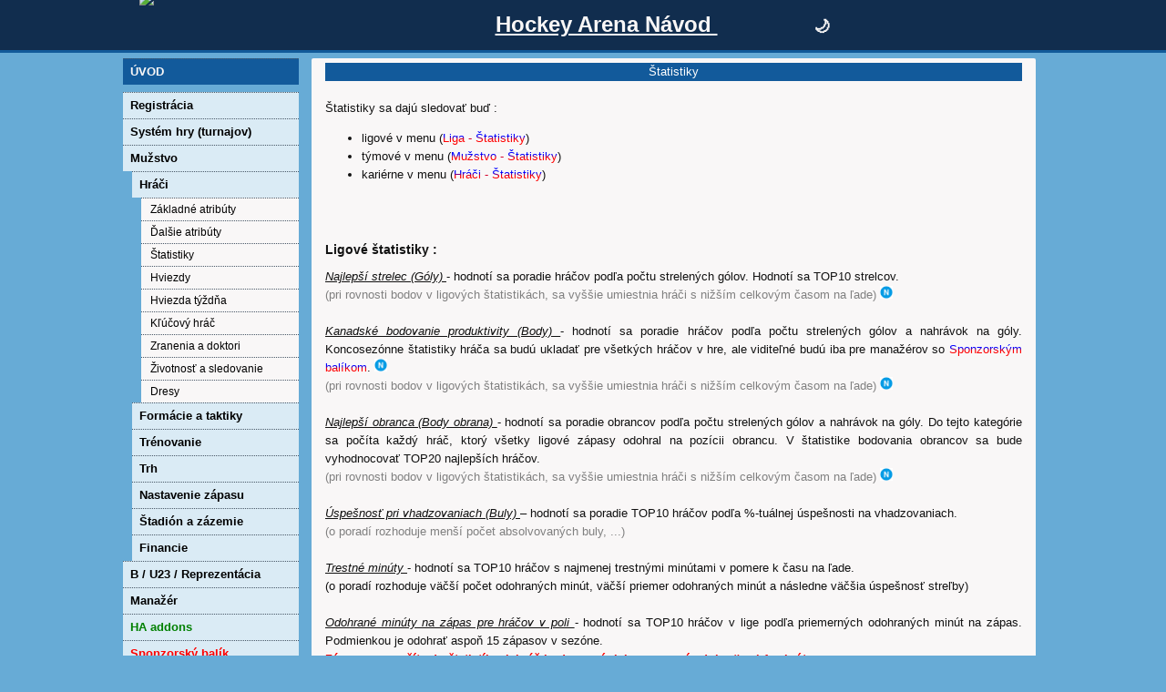

--- FILE ---
content_type: text/html; charset=UTF-8
request_url: http://ha-navod.eu/index.php?navod=statistiky
body_size: 5389
content:



<!DOCTYPE html>
<html lang="sk" dir="ltr" hreflang="sk">
<head>
    <meta charset="UTF-8">
    <meta http-equiv="X-UA-Compatible" content="IE=edge">
    <meta http-equiv="Content-Language" content="sk">
    <meta name="viewport" content="width=device-width, initial-scale=1.0">
    <title> Hockey Arena | Návod </title>
    <meta name="description" content="Návod pre online manažérsku hokejovú hru - hockeyarena." />
    <meta name='keywords' content='hokej, manazer, online, sport, hra, navod, ha' />
    <link rel="shortcuts icon" href="./images/puk.gif">
    <link rel="stylesheet" type="text/css" href="./css/stylemobile10.css">
    <link rel="stylesheet" type="text/css" href="./css/stylenormal10.css">
    <link rel="stylesheet" type="text/css" href="./css/style10.css">
    <link rel="stylesheet" type="text/css" href="./css/pismo10.css">
    

    <script src="https://code.jquery.com/jquery-3.6.0.min.js"
        integrity="sha256-/xUj+3OJU5yExlq6GSYGSHk7tPXikynS7ogEvDej/m4=" crossorigin="anonymous">
        
    </script>

</head>
<body class="">
            
    <header class="header">
        <div class="inner">
            <a href="https://www.hockeyarena.net/sk/">
                <img class="logo" src="https://www.hockeyarena.net/images/n/email_banner.png">
            </a>
            <div class="noSelect menuToggle" data-toggle="offmenu">
                <div class="iconBar"></div>
                <span style="color: white;">Menu</span>
                <div class="iconBar"></div>
            </div>
            <nav class="topMenu">
                <span class="item">
                    <a href="https://www.hockeyarena.net/sk/index.php?p=manager_discussion_detail.php"> Hockey Arena Návod </a>
                </span>
                &nbsp; &nbsp; &nbsp; &nbsp; &nbsp; &nbsp;&nbsp; &nbsp;
                <a id="dark-mode" href="?toggle_theme=1">
                                            🌙
                                    </a>
                &nbsp; &nbsp;
            </nav>
        </div>
    </header>
    <div class="page">
        <div class="leftCol">
            <script>
            $(function() {
                // alert($(this));

                $('body').on('click', '.dropdown-btn', function() {
                    var cls = $(this).data('submenu');
                    // console.log(cls);

                    if ($('ul.' + cls).css('display') == 'block') {
                        // if the clicked submenu is already active just close it
                        $('ul.' + cls).css({
                            'display': 'none',
                        });
                    } else {
                        // close all submenus
                        $('ul.sub').css({
                            'display': 'none',
                        });
                        // display newly clicked submenu
                        $('ul.' + cls).css({
                            'display': 'block',
                        });
                    }

                });
                $('body').on('click', '.dropdown-btn2', function() {
                    var cls = $(this).data('submenu');
                    // console.log(cls);

                    if ($('ul.' + cls).css('display') == 'block') {
                        // if the clicked submenu is already active just close it
                        $('ul.' + cls).css({
                            'display': 'none',
                        });
                    } else {
                        // close all submenus
                        $('ul.sub').css({
                            'display': 'none',
                        });
                        // display newly clicked submenu
                        $('ul.' + cls).css({
                            'display': 'block',
                        });
                    }

                });

                     //menuToggle header
                $('[data-toggle=offmenu]').click(function() {
                    $('.leftCol').toggleClass('active');
                });


            });
            </script>
            
            <nav class="menuLeft">
                <ul id="rout">
                    <li><a data-submenu="sub" class=" head " href="index.php?navod=uvod2"> ÚVOD </a></li>
                    <li><a data-submenu="submreg" class=" dropdown-btn " onclick="return false;" href="index.php?navod=registracia">Registrácia</a>
                        <ul class="sub submreg "> 
                            <li><a class="level1" href="index.php?navod=registracia">Registrácia</a></li>
                            <li><a class="level1" href="index.php?navod=pridelenie_zanik">Pridelenie / zánik</a></li>
                            <li><a class="level1" href="index.php?navod=prihlasenie">Prihlásenie</a></li>
                        </ul>
                    </li>
                    <li><a data-submenu="sub" class=" drop " href="index.php?navod=system_hry">Systém hry (turnajov)</a>
                    </li>
                    <li><a data-submenu="subminf" class=" dropdown-btn " onclick="return false;" href="index.php?navod=novinky_informacie">Mužstvo</a>
                        <ul class="sub subminf ">
                            <li><a class="level1" href="index.php?navod=novinky_informacie">Novinky / Informácie</a></li>
                            <li><a class="level1" href="index.php?navod=karta_muzstva">Karta mužstva</a></li>
                            <li><a class="level1" href="index.php?navod=pocet_hracov_muzstve">Počet hráčov v mužstve</a></li>
                            <li><a class="level1" href="index.php?navod=fanklub">Počet členov fanklubu</a></li>
                            <li><a class="level1" href="index.php?navod=nalada_muzstve">Nálada v mužstve</a></li>
                            <li><a class="level1" href="index.php?navod=dovera_majitelov">Dôvera majiteľov</a></li>
                            <li><a class="level1" href="index.php?navod=kalendar">Kalendár</a></li>
                            <li><a class="level1" href="index.php?navod=priatelsky_zapas">Priateľský zápas</a></li>
                            <li><a class="level1" href="index.php?navod=priatelsky_zapas_vyzvy">Odoslanie výzvy</a></li>
                            <li><a class="level1" href="index.php?navod=zastup">Zástup</a></li>

                        </ul>
                    </li>
                    <li><a id="odstup" data-submenu="submplayer" class=" dropdown-btn " onclick="return false;" href="index.php?navod=zakladne_atributy">Hráči</a>
                        <ul class="sub  submplayer active">
                            <li><a class="level1" href="index.php?navod=zakladne_atributy">Základné atribúty</a></li>
                            <li><a class="level1" href="index.php?navod=dalsie_atributy">Ďalšie atribúty</a></li>
                            <li><a class="level1" href="index.php?navod=statistiky">Štatistiky</a></li>
                            <li><a class="level1" href="index.php?navod=hviezdy">Hviezdy</a></li>
                            <li><a class="level1" href="index.php?navod=hviezda_tyzdna">Hviezda týždňa</a></li>
                            <li><a class="level1" href="index.php?navod=klucovy_hrac">Kľúčový hráč </a></li>
                            <li><a class="level1" href="index.php?navod=zranenia_doktori">Zranenia a doktori</a></li>
                            <li><a class="level1" href="index.php?navod=zivotnost_sledovanie">Životnosť a sledovanie</a></li>
                            <li><a class="level1" href="index.php?navod=specialne_dresy">Dresy</a></li>
                        </ul>
                    </li>
                    <li><a id="odstup" data-submenu="submfor" class=" dropdown-btn " onclick="return false;" href="index.php?navod=nastavenie_zostavy">Formácie a taktiky</a>
                        <ul class="sub  submfor ">
                            <li><a class="level1" href="index.php?navod=nastavenie_zostavy">Formácie</a></li>
                            <li><a class="level1" href="index.php?navod=zohranost_formacie">Zohranosť formácie</a></li>
                            <li><a class="level1" href="index.php?navod=takticke_specializacie">Taktiky formácií </a></li>
                            <li><a class="level1" href="index.php?navod=takticke_profily">Taktické profily hráčov</a></li>
                            <li><a class="level1" href="index.php?navod=takticke_moznosti">Taktické možnosti formácií </a></li>
                        </ul>
                    </li>
                    <li><a id="odstup" data-submenu="submtrain" class=" dropdown-btn " onclick="return false;" href="index.php?navod=trening">Trénovanie</a>
                        <ul class="sub  submtrain ">
                            <li><a class="level1" href="index.php?navod=trening">Tréning </a></li>
                            <li><a class="level1" href="index.php?navod=rezimy">Režimy </a></li>
                            <li><a class="level1" href="index.php?navod=prospecty">Prospecty </a></li>
                            <li><a class="level1" href="index.php?navod=klesanie_atributov_%">Klesanie atribútov v % </a></li>
                        </ul>
                    </li>
                    <li><a id="odstup" data-submenu="submmarket" class=" dropdown-btn " onclick="return false;" href="index.php?navod=volni_hraci">Trh</a>
                        <ul class="sub  submmarket ">
                            <li><a class="level1" href="index.php?navod=hraci">Hráči</a></li>
                            <li><a class="level1" href="index.php?navod=vyhladavanie">Vyhľadávanie</a></li>
                            <li><a class="level1" href="index.php?navod=porovnanie_hracov">Porovnanie hráčov</a></li>
                            <li><a class="level1" href="index.php?navod=trh_s_dresmi">Trh s dresmi</a></li>
                            <li><a class="level1" href="index.php?navod=zazemie#trh_s_prieskumami">Trh s prieskumami</a></li>
                            <li><a class="level1" href="index.php?navod=zranenia_doktori">Trh s doktormi</a></li>
                        </ul>
                    </li>
                    <li><a id="odstup" data-submenu="submmatch" class=" dropdown-btn " onclick="return false;" href="index.php?navod=informacie_op">Nastavenie zápasu</a>
                        <ul class="sub  submmatch ">
                            <li><a class="level1" href="index.php?navod=informacie_op">Informácie z odd. prieskumu</a></li>
                            <li><a class="level1" href="index.php?navod=cena_vstupenky">Cena vstupenky </a></li>
                            <li><a class="level1" href="index.php?navod=dolezitost_zapasu">Dôležitosť zápasu </a></li>
                            <li><a class="level1" href="index.php?navod=motivacna_odmena">Motivačná odmena</a></li>
                            <li><a class="level1" href="index.php?navod=mierenie_strelby">Mierenie streľby</a></li>
                            <li><a class="level1" href="index.php?navod=rozdelenie_casu">Rozdelenie času na ľade </a></li>
                            <li><a class="level1" href="index.php?navod=pokrocile_taktiky">Pokročilé zápasové taktiky </a></li>
                            <li><a class="level1" href="index.php?navod=hra_telom">Hra telom </a></li>
                            <li><a class="level1" href="index.php?navod=vypustanie_zapasov">Vypúšťanie zápasov </a></li>
                        </ul>
                    </li>
                    <li><a id="odstup" data-submenu="submstad" class=" dropdown-btn " onclick="return false;" href="index.php?navod=stadion">Štadión a zázemie</a>
                        <ul class="sub  submstad ">
                            <li><a class="level1" href="index.php?navod=stadion">Štadión </a></li>
                            <li><a class="level1" href="index.php?navod=zazemie">Zázemie </a></li>
                            <li><a class="level1" href="index.php?navod=juniori">Juniorska prípravka – juniori </a></li>
                            <li><a class="level1" href="index.php?navod=draft">Draft </a></li>
                        </ul>
                    </li>
                    <li><a id="odstup" data-submenu="submfinance" class=" dropdown-btn " onclick="return false;" href="index.php?navod=financie"> Financie</a>
                        <ul class="sub  submfinance ">
                            <li><a class="level1" href="index.php?navod=financie">Základné informácie </a></li>
                            <li><a class="level1" href="index.php?navod=hotovost">Hotovosť v hornej lište</a></li>
                            <li><a class="level1" href="index.php?navod=sponzor">Sponzor (zoznam)</a></li>
                            <li><a class="level1" href="index.php?navod=odmeny">Odmeny </a></li>
                            <li><a class="level1" href="index.php?navod=kseftovanie">Kšeftovanie</a></li>
                        </ul>
                    </li>
                    <li><a data-submenu="submB" class=" dropdown-btn " onclick="return false;" href="index.php?navod=b_muzstvo"> B / U23 / Reprezentácia </a>
                        <ul class="sub  submB ">
                            <li><a class="level1" href="index.php?navod=b_muzstvo">B mužstvo </a></li>
                            <li><a class="level1" href="index.php?navod=u23_muzstvo">U23 mužstvo </a></li>
                            <li><a class="level1" href="index.php?navod=reprezentacia">Reprezentácia </a></li>
                        </ul>
                    </li>
                    <li><a data-submenu="submother" class=" dropdown-btn " onclick="return false;" href="index.php?navod=narocnost_TOPmanazer_sienslavy">Manažér</a>
                        <ul class="sub  submother ">
                            <li><a class="level1" href="index.php?navod=narocnost_TOPmanazer_sienslavy">Náročnosť / TOPmanažér / Sieň_slávy</a></li>
                            <li><a class="level1" href="index.php?navod=ulohy">Úlohy</a></li>
                            <li><a class="level1" href="index.php?navod=posta_diskusia">Pošta / Diskusia </a></li>
                            <li><a class="level1" href="index.php?navod=stavkova_kancelaria">Stávková kancelária </a></li>
                            <li><a class="level1" href="index.php?navod=skratky">Skratky - svk</a></li>
                        </ul>
                    </li>
                    <li><a data-submenu="submaddons" class=" dropdown-btn2 " onclick="return false;" href="index.php?navod=HA_doplnok">HA addons</a>
                        <ul class="sub  submaddons ">
                            <li><a class="level1" href="index.php?navod=HA_doplnok">addons by airen </a></li>
                            <li><a class="level1" href="index.php?navod=HA_revamped">addons by noitomE </a></li>
                        </ul>
                    </li>
                    <li><a data-submenu="sub" class=" drop1 " href="index.php?navod=sb_popis_vyhody">Sponzorský balík</a></li>
                    <li><a data-submenu="sub" class=" stary_navod " href="https://www.hockeyarena.net/sk/index.php?p=public_guide_new.php">Starý návod</a></li>

                    <li><a class="navstevnost" href="https://www.toplist.sk/stat/1273971/"><script language="JavaScript" type="text/javascript" charset="utf-8">
                            <!--
                            document.write('<img class="pocitadlo" src="https://toplist.sk/count.asp?id=1273971&logo=mc&http='+
                            encodeURIComponent(document.referrer)+'&t='+encodeURIComponent(document.title)+'&l='+encodeURIComponent(document.URL)+
                            '&wi='+encodeURIComponent(window.screen.width)+'&he='+encodeURIComponent(window.screen.height)+'&cd='+
                            encodeURIComponent(window.screen.colorDepth)+'" width="88" height="60" border=0 alt="TOPlist" />');
                            //--></script><noscript><img src="https://toplist.sk/count.asp?id=1273971&logo=mc&njs=1" border="0"
                            alt="TOPlist" width="88" height="60" /></noscript></a></li>
                </ul>
            </nav>        </div>

        <div class="contentCol">
            <div class="advTop"></div>
            
                <div class="section-name"> Štatistiky </div>
                    <br>
                    Štatistiky sa dajú sledovať buď :
                    <ul>
                        <li> ligové v menu (<a class="arena" href="https://www.hockeyarena.net/sk/index.php?p=manager_league_statistics.php&type=sco">Liga - Štatistiky</a>) </li>
                        <li> týmové v menu (<a class="arena" href="https://www.hockeyarena.net/sk/index.php?p=sponsor_teams_statistics.php">Mužstvo - Štatistiky</a>) </li>
                        <li> kariérne v menu (<a class="arena" href="https://www.hockeyarena.net/sk/index.php?p=sponsor_lifetime_stats.inc">Hráči - Štatistiky</a>) </li>
                    </ul>
                    <br><br>
                    <h1><b id="ligove_stat" class="kotva"> Ligové štatistiky : </b></h1>
                    
                    <i><u> Najlepší strelec (Góly) </u></i> - hodnotí sa poradie hráčov podľa počtu strelených gólov. Hodnotí sa TOP10 strelcov. 
                    <br>
                    <span class="info">(pri rovnosti bodov v ligových štatistikách, sa vyššie umiestnia hráči s nižším celkovým časom na ľade) <a class="novinka" href="https://www.hockeyarena.net/sk/index.php?p=public_ha_news.php&id=15234"><img class="icons" src="./icons/novinka.png" ></a>  </span>
                    <!-- o poradí rozhoduje väčšia úspešnosť streľby -->
                    
                    <br><br>
                    <i><u> Kanadské bodovanie produktivity (Body) </u></i> - hodnotí sa poradie hráčov podľa počtu strelených gólov a nahrávok na góly.  
                    Koncosezónne štatistiky hráča sa budú ukladať pre všetkých hráčov v hre, ale viditeľné budú iba pre manažérov so <a class="arena" href="https://www.hockeyarena.net/sk/index.php?index.php&p=public_shop.php">Sponzorským balíkom</a>. 
                    <a class="novinka" href="https://www.hockeyarena.net/sk/index.php?p=public_ha_news.php&id=12344"><img class="icons" src="./icons/novinka.png" ></a>
                    <br>
                    <span class="info">(pri rovnosti bodov v ligových štatistikách, sa vyššie umiestnia hráči s nižším celkovým časom na ľade) <a class="novinka" href="https://www.hockeyarena.net/sk/index.php?p=public_ha_news.php&id=15234"><img class="icons" src="./icons/novinka.png" ></a>  </span>
                    <!-- o  poradí rozhoduje počet strelených gólov, väčšia úspešnosť streľby a pri asistenciách ?!? -->
                    
                    <br><br>
                    <i><u> Najlepší obranca (Body obrana) </u></i> - hodnotí sa poradie obrancov podľa počtu strelených gólov a nahrávok na góly. Do tejto kategórie sa počíta každý hráč, ktorý všetky ligové zápasy odohral na pozícii obrancu. 
                    V štatistike bodovania obrancov sa bude vyhodnocovať TOP20 najlepších hráčov. 
                    <br>
                    <span class="info">(pri rovnosti bodov v ligových štatistikách, sa vyššie umiestnia hráči s nižším celkovým časom na ľade) <a class="novinka" href="https://www.hockeyarena.net/sk/index.php?p=public_ha_news.php&id=15234"><img class="icons" src="./icons/novinka.png" ></a>  </span>
                    <!-- o poradí rozhoduje počet strelených gólov, väčšia úspešnosť streľby a pri asistenciách ?!?) -->
                    
                    <br><br>
                    <u><i> Úspešnosť pri vhadzovaniach (Buly) </i></u> – hodnotí sa poradie TOP10 hráčov podľa %-tuálnej úspešnosti na vhadzovaniach. 
                    <br>
                    <span class="info">(o poradí rozhoduje menší počet absolvovaných buly, ...)</span>
                    
                    <br><br> 
                    <u><i> Trestné minúty </i></u> - hodnotí sa TOP10 hráčov s najmenej trestnými minútami v pomere k času na ľade. 
                    <br>
                    <span class="infot">(o poradí rozhoduje väčší počet odohraných minút, väčší priemer odohraných minút a následne väčšia úspešnosť streľby)</span>
                    
                    <br><br> 
                    <u><i> Odohrané minúty na zápas pre hráčov v poli </i></u> - hodnotí sa TOP10 hráčov v lige podľa priemerných odohraných minút na zápas. Podmienkou je odohrať aspoň 15 zápasov v sezóne. 
                    <br>
                    <span class="red">Zápas sa započíta do štatistík, ak hráč bude na súpiske - nemusí odohrať ani 1 minútu. </span>
                    <br>
                    <span class="info">(o poradí rozhoduje väčší počet odohraných minút, menší index šikovnosti)</span>
                    
                    <br><br>
                    <i><u> Najlepší brankár (Brána) </u></i> - hodnotí sa poradie brankárov podľa percentuálnej úspešnosti zásahov. Do tejto kategórie sa počítajú iba brankári, ktorí odohrali aspoň polovicu z odohraných zápasov a zároveň odchytali aspoň polovicu odohraných minút v pozícii brankára (<span class="info">15 ligových zápasov a 900 minút</span>) - TOP5 hráčov v lige. 
                    <br>
                    <span class="red">Zápas sa započíta do štatistík, ak brankár bude mať aspoň jeden úspešný zásah. </span>
                    <br>
                    <span class="info">(úspešnosť)</span>
                    
                    <br><br>
                    <i><u> Najlepší brankár (Výhry) </u></i> - hodnotí sa poradie brankárov podľa počtu vyhraných zápasov. Do tejto kategórie sa počítajú iba brankári, ktorí odohrali aspoň 15 ligových zápasov a 900 minút v pozícii brankára - TOP5 hráčov v lige. 
                    V prípade striedanie brankárov sa víťazný zápas počíta brankárovi, čo odohral viac minút v zápase. 
                    <br>
                    <span class="info">(o poradí rozhoduje väčší počet odohraných minút, ...)</span>
                    
                    <br><br>
                    <i><u> Hattricky </i></u> - nevyhodnocuje sa pri hviezdach. 
                    <br>
                    <span class="info">(o poradí rozhoduje menší počet odohraných minút, ...)</span>
                    
                    <br><br> 
                    <u><i> Shutout-y </i></u> - nevyhodnocuje sa pri hviezdach. 
                    <br>
                    <span class="info">(o poradí rozhoduje menší počet odohraných minút, ...)</span>
                    
                    <br><br><br>
                    * Štatistiky základnej sezóny a Playoff sa budú odteraz počítať a zobrazovať samostatne, na stránke hráča "Štatistiky". 
                    <a class="novinka" href="https://www.hockeyarena.net/sk/index.php?p=public_ha_news.php&id=15120"><img class="icons" src="./icons/novinka.png"></a>
                    <br><br>
                    <b> Umiestnenie v niektorých týchto hodnoteniach je jedna z podmienok na to, aby sa dal hráčovi <a class="navod" href="index.php?navod=darovanie_dresu"> darovať dres</a>. </b> 
                    <a class="novinka" href="https://www.hockeyarena.net/sk/index.php?p=public_ha_news.php&id=12972"><img class="icons" src="./icons/novinka.png"></a>
                    <br><br>
                    <span class="red">
                        <b>POZOR !!! </b>
                        <br> V prípade, že hráč odohrá min. 1 súťažný zápas mimo svoj post, nebude umiestnený v koncosezónnych štatistikách. </b>
                    </span>

                    <br><br><br>
                    <h1> Týmové štatistiky : </h1>
                    <i><u> IŠ TOP 22 </u></i> - sledovanie priemerného IŠ TOP 22 hráčov v mužstve podľa dní a týždňov + graf.
                    <br><br>
                    <i><u> IŠ TOP 17  </u></i> - sledovanie priemerného IŠ TOP 17 hráčov v mužstve podľa dní a týždňov + graf. 
                    <br><br>
                    <i><u> Vek TOP 22 </u></i> - sledovanie priemerné veku TOP 22 hráčov v mužstve podľa dní a týždňov + graf.
                    <br><br> 
                    <i><u> Vek TOP 17 </i></u> - sledovanie priemerné veku TOP 17 hráčov v mužstve podľa dní a týždňov + graf. 
                    <br><br> 
                    <u><i> Tréning </i></u> - sledovanie priemerného tréningu hráčov v mužstve podľa dní a týždňov + graf. 
                    <br><br>


                    <br><br><br>
                    <h1> Kariérne štatistiky : </h1>
                    Tu je možné sledovať kariérne štatistiky hráča, ktoré sa nebudú nulovať. Jediná výnimka bude ak hráč strávi čas v mužstve bez <a class="arena" href="https://www.hockeyarena.net/sk/index.php?index.php&p=public_shop.php">Sponzorského balíka</a>.  
                    Kariérne štatistiky je možné prezerať aj jednotlivo u cudzích hráčov. V kariérnych štatistikách sa už dá zobraziť aj vlastné mužstvo. <a class="novinka" href="https://www.hockeyarena.net/sk/index.php?p=public_ha_news.php&id=11235"><img class="icons" src="./icons/novinka.png"></a>
                    <br><br>
            
        </div>
    </div>
    

    <footer class="footer">
        <div class="copyright">
            <div class="navrat" title="Návrat do HA">
                <a href="https://www.hockeyarena.net/sk/">
                    <img class="navrat2" src="./images/banner.png">
                </a>          
            </div>
            <div class="copyright2">
                <a>© 2021 - 2025 HOCKEY ARENA NAVOD
                    <br> created by &nbsp; &nbsp;
                        <a class="znaky" href="https://www.hockeyarena.net/sk/index.php?p=manager_manager_info.php&id=37083"><span> &nbsp;k&nbsp;i&nbsp;l&nbsp;i&nbsp;&nbsp;|&nbsp;&nbsp;HLP&nbsp; </span></a>
                    <br> version 2.42
                </a>
            </div>
            <div class="post" title="Zoznam HLP">
                <a href="https://www.hockeyarena.net/sk/index.php?p=helpers.inc">
                    <img class="post2" src="./icons/posta.png" alt="">
                </a>
            </div>
        </div>

    </footer>
    
<script>

</script>

</body>
</html>

            
      

--- FILE ---
content_type: text/css
request_url: http://ha-navod.eu/css/stylemobile10.css
body_size: 2136
content:
/*body*/
body {
    background-color: #67ABD6;
    margin: 0;
    padding: 0;
    color: #111;
    /*min-height: 101vh;*/
    font: 12px/1.6em "Asap", sans-serif;
        font-size: 12px;
}


/*header*/
header.header {
    position:fixed;
    top: 0;
    display: block;
    background-color:  #112d4e; 
        background: #112d4e url('../images/logorot.png?v=7') no-repeat left -30px;
        background-color: #112d4e;
        background-position-x: left;
        background-position-y: -30px;
        background-repeat: no-repeat;
        background-attachment: scroll;
        background-image: url("../images/logorot.png?v=7");
        background-size: auto;
        background-origin: padding-box;
        background-clip: border-box;
    background-size: 150px;
    width: 100%;
    height: 55px;
    border-bottom: #125a9a 3px solid;
    z-index: 10; 
    font-size: 0,85em;
}
header.header .inner {
    position: relative;
    display: block;
    max-width: 980px;
    height: 43px;
    margin: 5px auto 5px auto;
    white-space: nowrap;
}
header.header .a {
    color: #1154b1;
}
header.header .logo {
    display: none;
    position: absolute;
    width: 120px;
    top: -15px;
    left: 3px;
    z-index: 5;
}
div.menuToggle {
    width: 36px;
    height: 34px;
    background: transparent;
        background-color: transparent;
        background-position-x: 0%;
        background-position-y: 0%;
        background-repeat: repeat;
        background-attachment: scroll;
        background-image: none;
        background-size: auto;
        background-origin: padding-box;
        background-clip: border-box;
    cursor: pointer;
    display: block;
    margin: 4px 0 0 3px;
    position: absolute;
}
div.iconBar {
    width: 30px;
    height: 3px;
    background-color: white;
    margin: 6px 2px;
}
header.header nav.topMenu {
    margin: 0 10px 0 44px;
    font-size: 20px;
}
.item button {
    background-color: #daebf5; 
    border-radius: 5px;
    padding: 2px 5px;
}
.item button:hover {
    background-color: #6c8aa5;
    color: white;
    border-radius: 10px;
}
.topMenu a {
    font-weight: bold;
    white-space: nowrap;
    line-height: 44px;
    min-height: 22px;
    color: #f9f7f7;  
}
.topMenu {
    text-align: right;
}


/*page*/
div.page {
    display: flex;
    background-color: transparent;
    max-width: 1020px;
    width: 100%;
    padding: 0;
    margin: 50px auto 0 auto;
    /*min-height: calc(100vh - 90px);*/
}


/*leftCol*/
div.leftCol.active {
    display: block;
}
div.leftCol {
    background-color: #67ABD6;
    color: #929a9e;
    order: 1;
    min-width: 155px;
    width: 193px;
    max-width: 193px;
    margin: 1px 1px 0px 5px;
    display: none;
}
nav.menuLeft {
    position: relative; 
    min-width: 155px;
    width: 155px; 
    max-width: 193px;
    margin-top: 1px;
    font-weight: bold;
    z-index: 5;
}
nav.menuLeft a {
    display: block;
    border-top: 1px dotted #495867;
    padding: 4px 8px;
    text-decoration: none;
    color: #dfe1df;
    color: #000;
    cursor: pointer;
}
nav.menuLeft a.level1 {
    padding: 2px 15px 2px 10px;
    font-size: 0.95em;
    font-weight: normal;
    background-color: #f9f7f7;
    color: #000; 
}
nav.menuLeft a.level1.active {
    display: block;
}
#rout {
    list-style-type: none;
    padding: 0; 
}
#rout ul { /*odstupenie v pod-menu*/
    list-style-type: none;
    padding-left: 20px; 
}
#odstup { /*odstupenie pod-muzstvo*/
    padding-left: 8px;
    margin-left: 10px;
  } 
#rout li {
    position: relative;
}
#rout li ul {
    display: none; 
    position: relative;
    visibility: hidden;
}
#rout li ul li {
    display: block;
}
#rout li ul li .level1 {
    display: block;
    padding: left;
    text-decoration: none;
    visibility: visible;
}
#rout a.head:hover,
#rout a.dropdown-btn:hover,
#rout a.drop:hover,
#rout a.hlp:hover,
#rout a.comments:hover {
    background-color: #44586a;
    color: #86b3d0;
}
#rout a.level1:hover {
    background-color: #6c8aa5;
    color: white;
}
#rout a.drop1:hover {
    background-color: #44586a;
    color: red;
}
#rout a.dropdown-btn2:hover {
    background-color: #44586a;
    color: greenyellow;
}
#rout a.head:focus,
#rout a.dropdown-btn:focus,
#rout a.drop:focus,
#rout a.hlp:focus,
#rout a.comments:focus {
    background-color: #44586a;
    color: #86b3d0;
}
#rout a.drop1:focus {
    background-color: #44586a;
    color: rgb(255, 0, 0);
}
#rout a.dropdown-btn2:focus {
    background-color: #44586a;
    color: greenyellow;
}
nav.menuLeft .head {
    background-color: #125a9b;
    color: #f9f7f7;
    text-transform: uppercase;  
    margin-bottom: 8px;
}
nav.menuLeft .stary_navod {
    background-color: #125a9b;
    color: #f9f7f7;
    text-transform: uppercase;  
    margin-top: 8px;
}
nav.menuLeft .comments {
    background-color: #125a9b;
    color: rgb(250, 153, 153);
    text-transform: uppercase;  
    margin-top: 8px;
}
nav.menuLeft .drop {
    background-color: #daebf5;
}
nav.menuLeft .drop1 {
    background-color: #daebf5;
    color: red;
}
nav.menuLeft .dropdown-btn {
    background-color: #daebf5;
    cursor: pointer;
    text-decoration: none;
    display: block;
    padding: 4px 8px;
}
nav.menuLeft .dropdown-btn2 {
    background-color: #daebf5;
    color: green;
    cursor: pointer;
    text-decoration: none;
    display: block;
    padding: 4px 8px;
}
nav.menuLeft .navstevnost {
    padding: 10px;
    text-align: center;
    vertical-align: center;
}
nav.menuLeft .pocitadlo {
    padding-top: 10px;
    width: 60%;
    height: 60%;
}


/*contentCol*/
div.contentCol {
    min-width: 200px;
    max-width: 800px;
    /*min-height: 550px;*/
    width: 100%;
    padding-bottom: 20px;
    padding: 4px 15px 77px 15px;
    margin: 14px 13px 7px 13px;
    background-color: #f9f7f7;
    order: 2;
    flex: 1 1 auto;
    overflow-x: visible;
    overflow-y: hidden;
    border-radius: 2px;
    position: relative;
    text-align: justify;
}
div.contentCol a:hover {
    background-color: #ebeba0;
    list-style-type: none;
    cursor: pointer;
}
/*div.contentCol .post {
    background-color: #67ABD6;
    display: block;
    width: 60px;
    height: 60px;
    border-radius: 50%;
    position: absolute;
    bottom: 10px;
    right: 10px;
    letter-spacing: 0;
    text-align: center;
    text-decoration: none;
}
div.contentCol .post .icon {
    display: block;
    padding: 18px;    
}
div.contentCol .post .icon:hover {
    background-color: #6c8aa5;
    color: white;    
    border-radius: 50%; 
}*/
div.contentCol .vyrok {
    display: block;
    text-align: center;
    line-height: 1.4em;
    margin: 0px auto 0px auto;
    border: 4px double #495867;
    color: red;
    font-size: 18px;
    font-weight: bold;
    background-color: rgb(235, 235, 160);
}
div.contentCol .podpis {
    margin: 0px auto 60px auto;
    text-align: right;
}
div.contentCol .autor {
    color: red;
    font-weight: bold;
    font-size: 14px;
    min-width: 150px;
    width: 100%;
    text-decoration: none;
}
div.contentCol .podakovanie  {
    font-size: 13px;
    font-weight: normal;
    text-align: center;
}
div.contentCol .nick {
    background-color:#daebf5 ;
    border-radius: 5px;
    width: 150px;
}
div.contentCol .nick:hover {
    background-color: rgb(235, 235, 160);   
    border-radius: 10px;
    border: 2px solid #495867;
}


/*footer*/
.footer {
    background-color: #67ABD6;
    margin: 0 auto 0 auto;
    font-size: 12px;
    color: #dfe1df;
    text-align: center;
}
footer.footer {
    clear: both;
    position: relative;
    height: 65px;
    max-width: 1000px;
    width: 100%;
}
.footer a {
    color: #dfe1df;
}
div.copyright2 { 
    background-color: #112d4e;
    border-top: 1px solid #495867;
    margin: auto;
    border: 0;
    width: 100%;
    max-width: 800px;
    text-align: center;
    font-size: 11px;
}
div.copyright2 .znaky {
    text-decoration: none;
}
div.copyright2 .znaky:hover {
    color: red;
}
div.copyright2 .znaky:before {
    content: " ▶ ";
}
div.copyright2 .znaky:after {
    content: " ◀ ";
}



div.copyright .post {
    background-color: #67ABD6;
    display: block;
    width: 50px;
    height: 50px;
    border-radius: 50%;
    position: absolute;
    bottom: 10px;
    right: 10px;
    letter-spacing: 0;
    text-align: center;
    text-decoration: none;
}
div.copyright .post .icon {
    display: block;
    padding: 14px;    
}
div.copyright .post .icon:hover {
    background-color: #6c8aa5;
    color: white;    
    border-radius: 50%; 
}


div.copyright .navrat {
    background-color: #67ABD6;
    display: block;
    width: 50px;
    height: 50px;
    border-radius: 50%;
    position: absolute;
    bottom: 10px;
    left: 10px;
    letter-spacing: 0;
    text-align: center;
    text-decoration: none;
}
div.copyright .navrat .icon {
    display: block;
    padding: 14px;    
}
div.copyright .navrat .icon:hover {
    background-color: #6c8aa5;
    color: white;    
    border-radius: 50%; 
}


/*sponzorsky balik button platby*/
button.pay div {
    position: relative;
    top: -10px;
    display: inline;
}
button.pay {
    padding: 1px 5px 1px 5px;
    font-weight: bold;
    /*background-color: #fff;*/
    /*background-color: #6d859a;*/
    background-color: #166fbd;
    font-size: 150%;
    /*border: 2px solid #6d859a;*/
    border: 0px;
    color: #eee;
    width: 100%;
    height: 50px;
    cursor: pointer;
    border-radius: 3px;
    margin: 0 0 10px 0;
}
button.pay:hover {
    /*background-color: #eee;*/
    background-color: #125a9a;
}

--- FILE ---
content_type: text/css
request_url: http://ha-navod.eu/css/stylenormal10.css
body_size: 701
content:
/* FULL viewport collapse the table width */
@media only screen and (min-width: 990px)  {

    div.widthControl {
        max-width: 960px;
    }

}



/* collapsed sidebar styles */
@media only screen and (max-width: 389px)
{
    /*contentCol*/
    div.contentCol .vyrok {
        line-height: 1.6em;
        margin: 0px 10px 0px 10px;
        font-size: 28px;
    }
    div.contentCol .podpis {
        padding-right: 0px;
        text-align: right;
    }
 
    
}  



/* collapsed sidebar styles */
@media only screen and (max-width: 789px)
{
 
    /*footer*/
    footer {
        display: block;
        /*width: 300px;*/
    }

    /*contenCol*/
    div.contentCol .vyrok {
        margin: 0px auto 0px auto;
        padding-top: 10px;
    }
    div.contentCol .podpis {
        margin: 0px auto 40px auto;
        padding-right: 60px;
    }
  
      
}   



/* show the full left menu */
@media only screen and (min-width: 790px)
{
    /*body*/
    body {
        font-size: 13px;
    }


    /*header*/
    header.header {
        background-image: none;
    }
    header.header .logo {
        display: block;
    }
    header.header nav.topMenu {
        margin: 0 10px 0 210px;
        text-align: center;
        font-size: 24px;
    }
    div.menuToggle {
        display: none;
    }
    

    /*leftCol*/
    div.leftCol {
        display: block;
    }

    nav.menuLeft a.level1 {
        padding: 2px 15px 2px 10px;
        font-size: 0.95em;
        font-weight: normal;
    }
    nav.menuLeft {
        z-index: auto;
        width: auto;
    }
    
    .active {
        display: block!important;
    }


    /*contenCol*/
    div.contentCol {
        padding: 5px 15px 77px 15px;
        margin: 14px 13px 7px 13px;
        width: 580px;
        min-width: 580px;
    }
    div.contentCol .vyrok {
        line-height: 1.6em;
        font-size: 20px;
        width: 500px;
    }
    div.contentCol .podpis {
        text-align: right;
        padding-right: 40px;
        margin: 0px auto 40px auto;
    }
    div.contentCol .autor {
        width: 500px;
    }
    button.pay {
        width: 400px;
    }
    

    /*footer*/
    div.copyright {
        overflow: hidden !important;
        padding: 0 0 0 200px;
    }
    div.navrat {
        margin: 0 0 0 200px;
    }
}

--- FILE ---
content_type: text/css
request_url: http://ha-navod.eu/css/style10.css
body_size: 307
content:
/*zoznam_hlp*/
div.contentCol .sk,
div.contentCol .cz {
    display: block;
    text-align: center;  
    margin: 20px auto;
    border: 3mm ridge #4958679c;
    color: black;
    font-size: 62px;
    font-weight: bold;
    min-width: 150px;
    width: 400px;
    height: 150px;
    background-color: #daebf5;
    list-style-type: none;
}



/* collapsed sidebar styles 
@media only screen and (max-width: 389px)
{
    div.contentCol .sk,
    div.contentCol .cz {
        width: 90%;
    }
} 
*/


--- FILE ---
content_type: text/css
request_url: http://ha-navod.eu/css/pismo10.css
body_size: 1322
content:
/*vlozene do podstranok ako php*/
h1 {
    font-size: 14px;
}
h2 {
    font-size: 16px;
}
h3 {
    font-size: 18px;
}
h4 {
    font-size: 20px;
}
h5 {
    font-size: 22px;
}
h6 {
    font-size: 24px;
}
#modre {
    color: blue;
}
#cervene,
.cervene,
.red {
    color: red;
    font-weight: bold;
}
.overit {
    color: fuchsia;
}
.oprava_lojality {
    color: darkgray;
}
.lojalita,
.info {
    color: grey;
}
.center {
    text-align: center;
}



.section-name {
    height: 20px;
    width: 100%;
    background-color: #125a9b;
    margin: 0 auto;
    text-align: center;
    color: #fff;
}




/*ikonka pre tmavy rezim*/
#dark-mode {
    font-size: 18px;
    cursor: pointer;
    text-decoration: none;
}
/* Svetlý režim (predvolený) */
.contentCol {
  background-color: #f9f7f7;
  color: #111;
}
table.tabulka {
    background-color: #daebf5;
}
.info {
    color: grey;
}
nav.menuLeft a.level1 {
    background-color: #f9f7f7;
    color: #000; 
}

/* Tmavý režim */
body.dark-mode .contentCol {
  background-color: #a1a1a1; /* Tmavé pozadie contentCol*/
  /*color: #f9f7f7; /* Svetlý text v contentCol*/
}
body.dark-mode table.tabulka {
    background-color: gray ; /* Tmavé pozadie tabuľky */
}
body.dark-mode .info {
    color:aqua; /* Modrý text pre info */
}
body.dark-mode nav.menuLeft a.level1 {
    background-color: #a1a1a1; /* Tmavé pozadie v menu */
    /*color: #f9f7f7; */ /* Svetlý text v menu */
}


/* Aplikácia premenných na triedu contentCol */
.contentCol {
  background-color: var(--farba-pozadia);
  color: var(--farba-textu);
  transition: background-color 0.3s, color 0.3s; /* Plynulý prechod */
}




.icons {
    height: 14px;
}
.trofeje {
    height: 80px;
}
.addons {
    width: 100%;
}
.images,
.trofeje2 {
    width: 100%;
}
.navrat2,
.post2 {
    height: 30px;
    margin-top: 9px;
}


/* skryť/odokryť odkazy na novinky */
a.novinka {
    visibility: visible;
}

/* definicie odkazov na navod */
a.navod {
    color:  #1154b1; 
}

/* definicie odkazov na HA */
a.arena {
    background-image: linear-gradient(to bottom, blue 0%, blue 40%, red 60%);
    -webkit-background-clip: text;
    -webkit-text-fill-color: transparent;
}

/* definicie odkazov na stranky */
a.addons {
    color: brown;
}

/* definicie kotvy */
.kotva {
    padding-top: 65px;
}


/*kseftovanie - ohranicenie tabulky*/
table.tabulka {
    border: 1px solid;
    width: 100%;
    background-color: #daebf5;
}
td.nadpis {
    border: 1px solid;
    border-color: #111;
    background-color: #125a9b;
    text-align: center;
    color:#f9f7f7;
}
td.popis {
    border: 1px solid;
    border-color: #111;
    width: 40%;
}
td.tab {
    border: 1px solid;
    border-color: #111;
    width: 20%;
    text-align: center;
}
td.tabb {
    border: 1px solid;
    border-color: #111;
    width: 20%;
    text-align: center;
    font-weight: bold;
}
tr.modre {
    color: blue;
}
tr.overit {
    color: fuchsia;
}
td.popis2 {
    border: 1px solid;
    border-color: #111;
    width: 50%;
    text-align: center;
}
td.popis2b {
    border: 1px solid;
    border-color: #111;
    width: 50%;
    text-align: center;
    font-weight: bold;
}
td.tab2 {
    border: 1px solid;
    border-color: #111;
    width: 25%;
    text-align: center;
}
td.tab2b {
    border: 1px solid;
    border-color: #111;
    width: 25%;
    text-align: center;
    font-weight: bold;
}
td.tab3 {
    border: 1px solid;
    border-color: #111;
    width: 33%;
    text-align: center;
}
td.tab3b {
    border: 1px solid;
    border-color: #111;
    width: 33%;
    text-align: center;
    font-weight: bold;
}
td.overit {
    border: 1px solid;
    border-color: #111;
    width: 25%;
    text-align: center;
    color: fuchsia;
}


/*live stranka*/
a.live {
    color: red;
}

/* tlačítko "Kúpiť sponzorský balík" */
a.SB {
    text-align: center;
    animation: blink 2s linear infinite;
    background-color: rgb(235, 235, 160);   
    border-style: dashed;
    border-color: red;
    border-radius: 8px;
    padding: 15px;
}

p.SB {
    text-align: center;
    color: red;
    font-weight: bold;
    font-size: 22px;
}

@keyframes blink {
    50% {
        opacity: 0;
    }
    100% {
        opacity: .5;
    }
}

/* šťastný nový rok - úvod */
a.HNY {
    text-align: center;
    animation: blink 2s linear infinite;
    background-color: green;   
    border-style: dashed;
    border-color: yellow;
    border-radius: 8px;
    padding: 15px;
}

p.HNY {
    text-align: center;
    color: red;
    font-weight: bold;
    font-size: 33px;
}

@keyframes blink {
    50% {
        opacity: 0;
    }
    100% {
        opacity: .5;
    }
}

